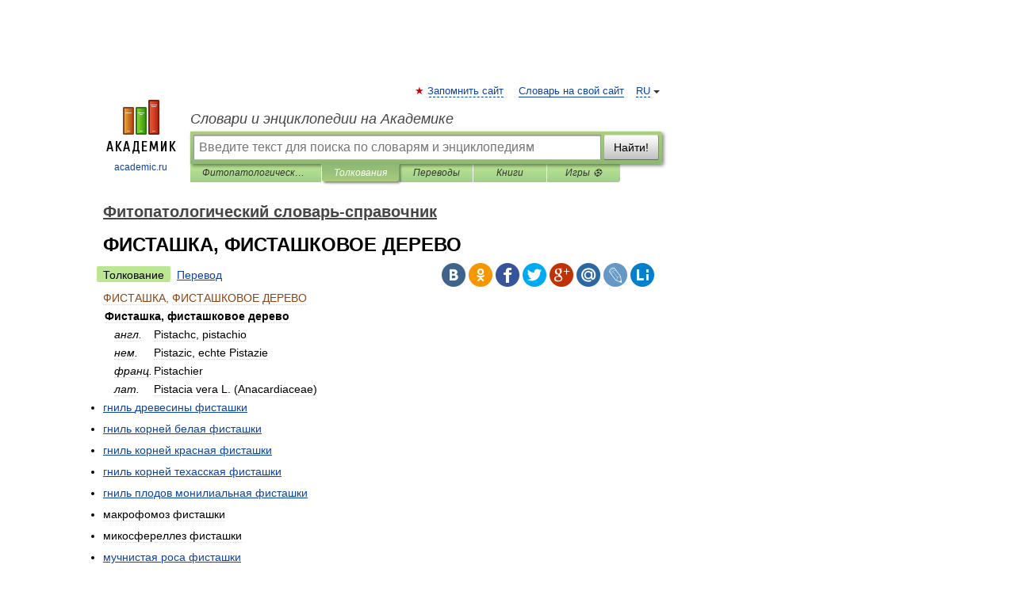

--- FILE ---
content_type: text/html; charset=UTF-8
request_url: https://phytopathological_dictionary.academic.ru/4797/%D0%A4%D0%98%D0%A1%D0%A2%D0%90%D0%A8%D0%9A%D0%90%2C_%D0%A4%D0%98%D0%A1%D0%A2%D0%90%D0%A8%D0%9A%D0%9E%D0%92%D0%9E%D0%95_%D0%94%D0%95%D0%A0%D0%95%D0%92%D0%9E
body_size: 11596
content:
<!DOCTYPE html>
<html lang="ru">
<head>


	<meta http-equiv="Content-Type" content="text/html; charset=utf-8" />
	<title>ФИСТАШКА, ФИСТАШКОВОЕ ДЕРЕВО | это... Что такое ФИСТАШКА, ФИСТАШКОВОЕ ДЕРЕВО?</title>
	<meta name="Description" content="англ.Pistachc, pistachio нем.Pistazic, echte Pistazie франц.Pistachier лат.Pistacia vera L. (Anacardiaceae)" />
	<!-- type: desktop C: ru  -->
	<meta name="Keywords" content="ФИСТАШКА, ФИСТАШКОВОЕ ДЕРЕВО" />

 
	<!--[if IE]>
	<meta http-equiv="cleartype" content="on" />
	<meta http-equiv="msthemecompatible" content="no"/>
	<![endif]-->

	<meta name="viewport" content="width=device-width, initial-scale=1, minimum-scale=1">

	
	<meta name="rating" content="mature" />
    <meta http-equiv='x-dns-prefetch-control' content='on'>
    <link rel="dns-prefetch" href="https://ajax.googleapis.com">
    <link rel="dns-prefetch" href="https://www.googletagservices.com">
    <link rel="dns-prefetch" href="https://www.google-analytics.com">
    <link rel="dns-prefetch" href="https://pagead2.googlesyndication.com">
    <link rel="dns-prefetch" href="https://ajax.googleapis.com">
    <link rel="dns-prefetch" href="https://an.yandex.ru">
    <link rel="dns-prefetch" href="https://mc.yandex.ru">

    <link rel="preload" href="/images/Logo.png"   as="image" >
    <link rel="preload" href="/images/Logo_h.png" as="image" >

	<meta property="og:title" content="ФИСТАШКА, ФИСТАШКОВОЕ ДЕРЕВО | это... Что такое ФИСТАШКА, ФИСТАШКОВОЕ ДЕРЕВО?" />
	<meta property="og:type" content="article" />
	<meta property="og:url" content="https://phytopathological_dictionary.academic.ru/4797/%D0%A4%D0%98%D0%A1%D0%A2%D0%90%D0%A8%D0%9A%D0%90%2C_%D0%A4%D0%98%D0%A1%D0%A2%D0%90%D0%A8%D0%9A%D0%9E%D0%92%D0%9E%D0%95_%D0%94%D0%95%D0%A0%D0%95%D0%92%D0%9E" />
	<meta property="og:image" content="https://academic.ru/images/Logo_social_ru.png?3" />
	<meta property="og:description" content="англ.Pistachc, pistachio нем.Pistazic, echte Pistazie франц.Pistachier лат.Pistacia vera L. (Anacardiaceae)" />
	<meta property="og:site_name" content="Словари и энциклопедии на Академике" />
	<link rel="search" type="application/opensearchdescription+xml" title="Словари и энциклопедии на Академике" href="//phytopathological_dictionary.academic.ru/dicsearch.xml" />
	<meta name="ROBOTS" content="ALL" />
	<link rel="next" href="https://phytopathological_dictionary.academic.ru/4798/%D0%A5%D0%A3%D0%A0%D0%9C%D0%90" />
	<link rel="prev" href="https://phytopathological_dictionary.academic.ru/4796/%D0%A4%D0%95%D0%99%D0%A5%D0%9E%D0%90" />
	<link rel="TOC" href="https://phytopathological_dictionary.academic.ru/" />
	<link rel="index" href="https://phytopathological_dictionary.academic.ru/" />
	<link rel="contents" href="https://phytopathological_dictionary.academic.ru/" />
	<link rel="canonical" href="https://phytopathological_dictionary.academic.ru/4797/%D0%A4%D0%98%D0%A1%D0%A2%D0%90%D0%A8%D0%9A%D0%90%2C_%D0%A4%D0%98%D0%A1%D0%A2%D0%90%D0%A8%D0%9A%D0%9E%D0%92%D0%9E%D0%95_%D0%94%D0%95%D0%A0%D0%95%D0%92%D0%9E" />

<!-- +++++ ab_flag=1 fa_flag=2 +++++ -->

<!-- script async="async" src="https://www.googletagservices.com/tag/js/gpt.js"></script  -->
<script async="async" src="https://securepubads.g.doubleclick.net/tag/js/gpt.js"></script>

<script async type="text/javascript" src="//s.luxcdn.com/t/229742/360_light.js"></script>







<!-- Yandex.RTB -->
<script>window.yaContextCb=window.yaContextCb||[]</script>
<script src='https://yandex.ru/ads/system/context.js' async></script>





<!-- d/t desktop  -->

  <!-- 4 AdFox HeaderBidding  Сейчас только для десктопов -->
  <script async src='https://yandex.ru/ads/system/header-bidding.js'></script>
  <script>
  const dcJs = document.createElement('script'); 
  dcJs.src = "https://ads.digitalcaramel.com/js/academic.ru.js?ts="+new Date().getTime();
  dcJs.async = true;
  document.head.appendChild(dcJs);
  </script>
  <script>window.yaContextCb = window.yaContextCb || [] </script> 
  <script async src="https://yandex.ru/ads/system/context.js"></script>
  
  


<style type="text/css">
div.hidden,#sharemenu,div.autosuggest,#contextmenu,#ad_top,#ad_bottom,#ad_right,#ad_top2,#restrictions,#footer ul + div,#TerminsNavigationBar,#top-menu,#lang,#search-tabs,#search-box .translate-lang,#translate-arrow,#dic-query,#logo img.h,#t-direction-head,#langbar,.smm{display:none}p,ul{list-style-type:none;margin:0 0 15px}ul li{margin-bottom:6px}.content ul{list-style-type:disc}*{padding:0;margin:0}html,body{height:100%}body{padding:0;margin:0;color:#000;font:14px Helvetica,Arial,Tahoma,sans-serif;background:#fff;line-height:1.5em}a{color:#0d44a0;text-decoration:none}h1{font-size:24px;margin:0 0 18px}h2{font-size:20px;margin:0 0 14px}h3{font-size:16px;margin:0 0 10px}h1 a,h2 a{color:#454545!important}#page{margin:0 auto}#page{min-height:100%;position:relative;padding-top:105px}#page{width:720px;padding-right:330px}* html #page{height:100%}#header{position:relative;height:122px}#logo{float:left;margin-top:21px;width:125px}#logo a.img{width:90px;margin:0 0 0 16px}#logo a.img.logo-en{margin-left:13px}#logo a{display:block;font-size:12px;text-align:center;word-break:break-all}#site-title{padding-top:35px;margin:0 0 5px 135px}#site-title a{color:#000;font-size:18px;font-style:italic;display:block;font-weight:400}#search-box{margin-left:135px;border-top-right-radius:3px;border-bottom-right-radius:3px;padding:4px;position:relative;background:#abcf7e;min-height:33px}#search-box.dic{background:#896744}#search-box table{border-spacing:0;border-collapse:collapse;width:100%}#search-box table td{padding:0;vertical-align:middle}#search-box table td:first-child{padding-right:3px}#search-box table td:last-child{width:1px}#search-query,#dic-query,.translate-lang{padding:6px;font-size:16px;height:18px;border:1px solid #949494;width:100%;box-sizing:border-box;height:32px;float:none;margin:0;background:white;float:left;border-radius:0!important}#search-button{width:70px;height:32px;text-align:center;border:1px solid #7a8e69;border-radius:3px;background:#e0e0e0}#search-tabs{display:block;margin:0 15px 0 135px;padding:0;list-style-type:none}#search-tabs li{float:left;min-width:70px;max-width:140px;padding:0 15px;height:23px;line-height:23px;background:#bde693;text-align:center;margin-right:1px}#search-box.dic + #search-tabs li{background:#C9A784}#search-tabs li:last-child{border-bottom-right-radius:3px}#search-tabs li a{color:#353535;font-style:italic;font-size:12px;display:block;white-space:nowrap;text-overflow:ellipsis;overflow:hidden}#search-tabs li.active{height:22px;line-height:23px;position:relative;background:#abcf7e;border-bottom-left-radius:3px;border-bottom-right-radius:3px}#search-box.dic + #search-tabs li.active{background:#896744}#search-tabs li.active a{color:white}#content{clear:both;margin:30px 0;padding-left:15px}#content a{text-decoration:underline}#content .breadcrumb{margin-bottom:20px}#search_sublinks,#search_links{margin-bottom:8px;margin-left:-8px}#search_sublinks a,#search_links a{padding:3px 8px 1px;border-radius:2px}#search_sublinks a.active,#search_links a.active{color:#000 !important;background:#bde693;text-decoration:none!important}.term{color:saddlebrown}@media(max-width:767px){.hideForMobile{display:none}#header{height:auto}#page{padding:5px;width:auto}#logo{float:none;width:144px;text-align:left;margin:0;padding-top:5px}#logo a{height:44px;overflow:hidden;text-align:left}#logo img.h{display:initial;width:144px;height:44px}#logo img.v{display:none}#site-title{padding:0;margin:10px 0 5px}#search-box,#search-tabs{clear:both;margin:0;width:auto;padding:4px}#search-box.translate #search-query{width:100%;margin-bottom:4px}#search-box.translate #td-search{overflow:visible;display:table-cell}ul#search-tabs{white-space:nowrap;margin-top:5px;overflow-x:auto;overflow-y:hidden}ul#search-tabs li,ul#search-tabs li.active{background:none!important;box-shadow:none;min-width:0;padding:0 5px;float:none;display:inline-block}ul#search-tabs li a{border-bottom:1px dashed green;font-style:normal;color:green;font-size:16px}ul#search-tabs li.active a{color:black;border-bottom-color:white;font-weight:700}ul#search-tabs li a:hover,ul#search-tabs li.active a:hover{color:black}#content{margin:15px 0}.h250{height:280px;max-height:280px;overflow:hidden;margin:25px 0 25px 0}
}</style>

	<link rel="shortcut icon" href="https://academic.ru/favicon.ico" type="image/x-icon" sizes="16x16" />
	<link rel="shortcut icon" href="https://academic.ru/images/icon.ico" type="image/x-icon" sizes="32x32" />
    <link rel="shortcut icon" href="https://academic.ru/images/icon.ico" type="image/x-icon" sizes="48x48" />
    
    <link rel="icon" type="image/png" sizes="16x16" href="/images/Logo_16x16_transparent.png" />
    <link rel="icon" type="image/png" sizes="32x32" href="/images/Logo_32x32_transparent.png" />
    <link rel="icon" type="image/png" sizes="48x48" href="/images/Logo_48x48_transparent.png" />
    <link rel="icon" type="image/png" sizes="64x64" href="/images/Logo_64x64_transparent.png" />
    <link rel="icon" type="image/png" sizes="128x128" href="/images/Logo_128x128_transparent.png" />

    <link rel="apple-touch-icon" sizes="57x57"   href="/images/apple-touch-icon-57x57.png" />
    <link rel="apple-touch-icon" sizes="60x60"   href="/images/apple-touch-icon-60x60.png" />
    <link rel="apple-touch-icon" sizes="72x72"   href="/images/apple-touch-icon-72x72.png" />
    <link rel="apple-touch-icon" sizes="76x76"   href="/images/apple-touch-icon-76x76.png" />
    <link rel="apple-touch-icon" sizes="114x114" href="/images/apple-touch-icon-114x114.png" />
    <link rel="apple-touch-icon" sizes="120x120" href="/images/apple-touch-icon-120x120.png" />
  
    <!-- link rel="mask-icon" href="/images/safari-pinned-tab.svg" color="#5bbad5" -->
    <meta name="msapplication-TileColor" content="#00aba9" />
    <meta name="msapplication-config" content="/images/browserconfig.xml" />
    <meta name="theme-color" content="#ffffff" />

    <meta name="apple-mobile-web-app-capable" content="yes" />
    <meta name="apple-mobile-web-app-status-bar-style" content="black /">


<script type="text/javascript">
  (function(i,s,o,g,r,a,m){i['GoogleAnalyticsObject']=r;i[r]=i[r]||function(){
  (i[r].q=i[r].q||[]).push(arguments)},i[r].l=1*new Date();a=s.createElement(o),
  m=s.getElementsByTagName(o)[0];a.async=1;a.src=g;m.parentNode.insertBefore(a,m)
  })(window,document,'script','//www.google-analytics.com/analytics.js','ga');

  ga('create', 'UA-2754246-1', 'auto');
  ga('require', 'displayfeatures');

  ga('set', 'dimension1', 'Ботаника');
  ga('set', 'dimension2', 'article');
  ga('set', 'dimension3', '0');

  ga('send', 'pageview');

</script>


<script type="text/javascript">
	if(typeof(console) == 'undefined' ) console = {};
	if(typeof(console.log) == 'undefined' ) console.log = function(){};
	if(typeof(console.warn) == 'undefined' ) console.warn = function(){};
	if(typeof(console.error) == 'undefined' ) console.error = function(){};
	if(typeof(console.time) == 'undefined' ) console.time = function(){};
	if(typeof(console.timeEnd) == 'undefined' ) console.timeEnd = function(){};
	Academic = {};
	Academic.sUserLanguage = 'ru';
	Academic.sDomainURL = 'https://phytopathological_dictionary.academic.ru/';
	Academic.sMainDomainURL = '//dic.academic.ru/';
	Academic.sTranslateDomainURL = '//translate.academic.ru/';
	Academic.deviceType = 'desktop';
		Academic.sDictionaryId = 'phytopathological_dictionary';
		Academic.Lang = {};
	Academic.Lang.sTermNotFound = 'Термин, отвечающий запросу, не найден'; 
</script>


<!--  Вариокуб -->
<script type="text/javascript">
    (function(e, x, pe, r, i, me, nt){
    e[i]=e[i]||function(){(e[i].a=e[i].a||[]).push(arguments)},
    me=x.createElement(pe),me.async=1,me.src=r,nt=x.getElementsByTagName(pe)[0],me.addEventListener("error",function(){function cb(t){t=t[t.length-1],"function"==typeof t&&t({flags:{}})};Array.isArray(e[i].a)&&e[i].a.forEach(cb);e[i]=function(){cb(arguments)}}),nt.parentNode.insertBefore(me,nt)})
    (window, document, "script", "https://abt.s3.yandex.net/expjs/latest/exp.js", "ymab");

    ymab("metrika.70309897", "init"/*, {clientFeatures}, {callback}*/);
    ymab("metrika.70309897", "setConfig", {enableSetYmUid: true});
</script>





</head>
<body>

<div id="ad_top">
<!-- top bnr -->
<div class="banner" style="max-height: 90px; overflow: hidden; display: inline-block;">




<!-- Yandex.RTB R-A-12643772-1 -->
<div id="yandex_rtb_R-A-12643772-1"></div>
<script>
window.yaContextCb.push(() => {
    Ya.Context.AdvManager.render({
        "blockId": "R-A-12643772-1",
        "renderTo": "yandex_rtb_R-A-12643772-1"
    })
})
</script>


</div> <!-- top banner  -->




</div>
	<div id="page"  >








			<div id="header">
				<div id="logo">
					<a href="//academic.ru">
						<img src="//academic.ru/images/Logo.png" class="v" alt="academic.ru" width="88" height="68" />
						<img src="//academic.ru/images/Logo_h.png" class="h" alt="academic.ru" width="144" height="44" />
						<br />
						academic.ru					</a>
				</div>
					<ul id="top-menu">
						<li id="lang">
							<a href="#" class="link">RU</a>

							<ul id="lang-menu">

							<li><a href="//en-academic.com">EN</a></li>
<li><a href="//de-academic.com">DE</a></li>
<li><a href="//es-academic.com">ES</a></li>
<li><a href="//fr-academic.com">FR</a></li>
							</ul>
						</li>
						<!--li><a class="android" href="//dic.academic.ru/android.php">Android версия</a></li-->
						<!--li><a class="apple" href="//dic.academic.ru/apple.php">iPhone/iPad версия</a></li-->
						<li><a class="add-fav link" href="#" onClick="add_favorite(this);">Запомнить сайт</a></li>
						<li><a href="//partners.academic.ru/partner_proposal.php" target="_blank">Словарь на свой сайт</a></li>
						<!--li><a href="#">Форум</a></li-->
					</ul>
					<h2 id="site-title">
						<a href="//academic.ru">Словари и энциклопедии на Академике</a>
					</h2>

					<div id="search-box">
						<form action="/searchall.php" method="get" name="formSearch">

<table><tr><td id="td-search">

							<input type="text" name="SWord" id="search-query" required
							value=""
							title="Введите текст для поиска по словарям и энциклопедиям" placeholder="Введите текст для поиска по словарям и энциклопедиям"
							autocomplete="off">


<div class="translate-lang">
	<select name="from" id="translateFrom">
				<option value="xx">Все языки</option><option value="ru" selected>Русский</option><option value="en">Английский</option><option value="fr">Французский</option><option value="de">Немецкий</option><option value="es">Испанский</option><option disabled>────────</option><option value="sq">Албанский</option><option value="al">Алтайский</option><option value="ar">Арабский</option><option value="an">Арагонский</option><option value="hy">Армянский</option><option value="rp">Арумынский</option><option value="at">Астурийский</option><option value="af">Африкаанс</option><option value="bb">Багобо</option><option value="eu">Баскский</option><option value="ba">Башкирский</option><option value="be">Белорусский</option><option value="bg">Болгарский</option><option value="bu">Бурятский</option><option value="cy">Валлийский</option><option value="wr">Варайский</option><option value="hu">Венгерский</option><option value="vp">Вепсский</option><option value="hs">Верхнелужицкий</option><option value="vi">Вьетнамский</option><option value="ht">Гаитянский</option><option value="el">Греческий</option><option value="ka">Грузинский</option><option value="gn">Гуарани</option><option value="gd">Гэльский</option><option value="da">Датский</option><option value="dl">Долганский</option><option value="pr">Древнерусский язык</option><option value="he">Иврит</option><option value="yi">Идиш</option><option value="in">Ингушский</option><option value="id">Индонезийский</option><option value="ik">Инупиак</option><option value="ga">Ирландский</option><option value="is">Исландский</option><option value="it">Итальянский</option><option value="yo">Йоруба</option><option value="kk">Казахский</option><option value="kc">Карачаевский</option><option value="ca">Каталанский</option><option value="qy">Квенья</option><option value="qu">Кечуа</option><option value="ky">Киргизский</option><option value="zh">Китайский</option><option value="go">Клингонский</option><option value="kv">Коми</option><option value="mm">Коми</option><option value="ko">Корейский</option><option value="cr">Кри</option><option value="ct">Крымскотатарский</option><option value="kp">Кумыкский</option><option value="ku">Курдский</option><option value="km">Кхмерский</option><option value="la">Латинский</option><option value="lv">Латышский</option><option value="ln">Лингала</option><option value="lt">Литовский</option><option value="lb">Люксембургский</option><option value="mu">Майя</option><option value="mk">Македонский</option><option value="ms">Малайский</option><option value="ma">Маньчжурский</option><option value="mi">Маори</option><option value="mj">Марийский</option><option value="mc">Микенский</option><option value="mf">Мокшанский</option><option value="mn">Монгольский</option><option value="nu">Науатль</option><option value="nl">Нидерландский</option><option value="og">Ногайский</option><option value="no">Норвежский</option><option value="oa">Орокский</option><option value="os">Осетинский</option><option value="ot">Османский</option><option value="pi">Пали</option><option value="pm">Папьяменто</option><option value="pa">Пенджабский</option><option value="fa">Персидский</option><option value="pl">Польский</option><option value="pt">Португальский</option><option value="ro">Румынский, Молдавский</option><option value="sa">Санскрит</option><option value="se">Северносаамский</option><option value="sr">Сербский</option><option value="ld">Сефардский</option><option value="sz">Силезский</option><option value="sk">Словацкий</option><option value="sl">Словенский</option><option value="sw">Суахили</option><option value="tl">Тагальский</option><option value="tg">Таджикский</option><option value="th">Тайский</option><option value="tt">Татарский</option><option value="tw">Тви</option><option value="bo">Тибетский</option><option value="tf">Тофаларский</option><option value="tv">Тувинский</option><option value="tr">Турецкий</option><option value="tk">Туркменский</option><option value="ud">Удмуртский</option><option value="uz">Узбекский</option><option value="ug">Уйгурский</option><option value="uk">Украинский</option><option value="ur">Урду</option><option value="uu">Урумский</option><option value="fo">Фарерский</option><option value="fi">Финский</option><option value="hi">Хинди</option><option value="hr">Хорватский</option><option value="cu">Церковнославянский (Старославянский)</option><option value="ke">Черкесский</option><option value="ck">Чероки</option><option value="ce">Чеченский</option><option value="cs">Чешский</option><option value="cv">Чувашский</option><option value="cn">Шайенского</option><option value="sv">Шведский</option><option value="cj">Шорский</option><option value="sx">Шумерский</option><option value="ev">Эвенкийский</option><option value="gw">Эльзасский</option><option value="mv">Эрзянский</option><option value="eo">Эсперанто</option><option value="et">Эстонский</option><option value="ya">Юпийский</option><option value="sh">Якутский</option><option value="ja">Японский</option>	</select>
</div>
<div id="translate-arrow"><a>&nbsp;</a></div>
<div class="translate-lang">
	<select name="to" id="translateOf">
				<option value="xx" selected>Все языки</option><option value="ru">Русский</option><option value="en">Английский</option><option value="fr">Французский</option><option value="de">Немецкий</option><option value="es">Испанский</option><option disabled>────────</option><option value="av">Аварский</option><option value="ad">Адыгейский</option><option value="az">Азербайджанский</option><option value="ai">Айнский язык</option><option value="al">Алтайский</option><option value="ar">Арабский</option><option value="hy">Армянский</option><option value="eu">Баскский</option><option value="ba">Башкирский</option><option value="be">Белорусский</option><option value="hu">Венгерский</option><option value="vp">Вепсский</option><option value="vd">Водский</option><option value="el">Греческий</option><option value="da">Датский</option><option value="he">Иврит</option><option value="yi">Идиш</option><option value="iz">Ижорский</option><option value="in">Ингушский</option><option value="id">Индонезийский</option><option value="is">Исландский</option><option value="it">Итальянский</option><option value="kk">Казахский</option><option value="kc">Карачаевский</option><option value="zh">Китайский</option><option value="kv">Коми</option><option value="ct">Крымскотатарский</option><option value="kp">Кумыкский</option><option value="la">Латинский</option><option value="lv">Латышский</option><option value="lt">Литовский</option><option value="mj">Марийский</option><option value="mf">Мокшанский</option><option value="mn">Монгольский</option><option value="nl">Нидерландский</option><option value="no">Норвежский</option><option value="os">Осетинский</option><option value="fa">Персидский</option><option value="pl">Польский</option><option value="pt">Португальский</option><option value="sk">Словацкий</option><option value="sl">Словенский</option><option value="sw">Суахили</option><option value="tg">Таджикский</option><option value="th">Тайский</option><option value="tt">Татарский</option><option value="tr">Турецкий</option><option value="tk">Туркменский</option><option value="ud">Удмуртский</option><option value="uz">Узбекский</option><option value="ug">Уйгурский</option><option value="uk">Украинский</option><option value="uu">Урумский</option><option value="fi">Финский</option><option value="cu">Церковнославянский (Старославянский)</option><option value="ce">Чеченский</option><option value="cs">Чешский</option><option value="cv">Чувашский</option><option value="sv">Шведский</option><option value="cj">Шорский</option><option value="ev">Эвенкийский</option><option value="mv">Эрзянский</option><option value="eo">Эсперанто</option><option value="et">Эстонский</option><option value="sh">Якутский</option><option value="ja">Японский</option>	</select>
</div>
<input type="hidden" name="did" id="did-field" value="phytopathological_dictionary" />
<input type="hidden" id="search-type" name="stype" value="" />

</td><td>

							<button id="search-button">Найти!</button>

</td></tr></table>

						</form>

						<input type="text" name="dic_query" id="dic-query"
						title="Интерактивное оглавление. Вводите нужный Вам термин" placeholder="Интерактивное оглавление. Вводите нужный Вам термин"
						autocomplete="off" >


					</div>
				  <ul id="search-tabs">
    <li data-search-type="-1" id="thisdic" ><a href="#" onclick="return false;">Фитопатологический словарь-справочник</a></li>
    <li data-search-type="0" id="interpretations" class="active"><a href="#" onclick="return false;">Толкования</a></li>
    <li data-search-type="1"  id="translations" ><a href="#" onclick="return false;">Переводы</a></li>
    <li data-search-type="10" id="books"            ><a href="#" onclick="return false;">Книги       </a></li>
    <li data-search-type="88" id="games"            ><a href="https://games.academic.ru" title="Бесплатные игры" >Игры ⚽</a></li>
  </ul>
				</div>

	
<div id="ad_top2"></div>	
			<div id="content">

  
  				<div itemscope itemtype="http://data-vocabulary.org/Breadcrumb" style="clear: both;">
  				<h2 class="breadcrumb"><a href="/" itemprop="url"><span itemprop="title">Фитопатологический словарь-справочник</span></a>
  				</h2>
  				</div>
  				<div class="content" id="selectable-content">
  					<div class="title" id="TerminTitle"> <!-- ID нужен для того, чтобы спозиционировать Pluso -->
  						<h1>ФИСТАШКА, ФИСТАШКОВОЕ ДЕРЕВО</h1>
  
  </div><div id="search_links"><a class="active">Толкование</a><a href="//translate.academic.ru/ФИСТАШКА, ФИСТАШКОВОЕ ДЕРЕВО/ru/">Перевод</a>
  					</div>
  
  <ul class="smm">
  <li class="vk"><a onClick="share('vk'); return false;" href="#"></a></li>
  <li class="ok"><a onClick="share('ok'); return false;" href="#"></a></li>
  <li class="fb"><a onClick="share('fb'); return false;" href="#"></a></li>
  <li class="tw"><a onClick="share('tw'); return false;" href="#"></a></li>
  <li class="gplus"><a onClick="share('g+'); return false;" href="#"></a></li>
  <li class="mailru"><a onClick="share('mail.ru'); return false;" href="#"></a></li>
  <li class="lj"><a onClick="share('lj'); return false;" href="#"></a></li>
  <li class="li"><a onClick="share('li'); return false;" href="#"></a></li>
</ul>
<div id="article"><dl>
<div itemscope itemtype="http://webmaster.yandex.ru/vocabularies/enc-article.xml">

               <dt itemprop="title" class="term" lang="ru">ФИСТАШКА, ФИСТАШКОВОЕ ДЕРЕВО</dt>

               <dd itemprop="content" class="descript" lang="ru">

<table>
<tr><td colspan=2><b>Фисташка, фисташковое дерево</b></td></tr>
<tr><td>&nbsp;&nbsp;&nbsp;<i>англ.</i></td><td>Pistachc, pistachio</td></tr>
<tr><td>&nbsp;&nbsp;&nbsp;<i>нем.</i></td><td>Pistazic, echte Pistazie</td></tr>
<tr><td>&nbsp;&nbsp;&nbsp;<i>франц.</i></td><td>Pistachier</td></tr>
<tr><td>&nbsp;&nbsp;&nbsp;<i>лат.</i></td><td>Pistacia vera L. (Anacardiaceae)</td></tr>
</table>
<ul>
<li><a href="http://phytopathological_dictionary.academic.ru/901/%D0%B3%D0%BD%D0%B8%D0%BB%D1%8C_%D0%B4%D1%80%D0%B5%D0%B2%D0%B5%D1%81%D0%B8%D0%BD%D1%8B_%D1%84%D0%B8%D1%81%D1%82%D0%B0%D1%88%D0%BA%D0%B8">гниль древесины фисташки</a>
<li><a href="http://phytopathological_dictionary.academic.ru/987/%D0%B3%D0%BD%D0%B8%D0%BB%D1%8C_%D0%BA%D0%BE%D1%80%D0%BD%D0%B5%D0%B9_%D0%B1%D0%B5%D0%BB%D0%B0%D1%8F_%D1%84%D0%B8%D1%81%D1%82%D0%B0%D1%88%D0%BA%D0%B8">гниль корней белая фисташки</a>
<li><a href="http://phytopathological_dictionary.academic.ru/1033/%D0%B3%D0%BD%D0%B8%D0%BB%D1%8C_%D0%BA%D0%BE%D1%80%D0%BD%D0%B5%D0%B9_%D0%BA%D1%80%D0%B0%D1%81%D0%BD%D0%B0%D1%8F_%D1%84%D0%B8%D1%81%D1%82%D0%B0%D1%88%D0%BA%D0%B8">гниль корней красная фисташки</a>
<li><a href="http://phytopathological_dictionary.academic.ru/1138/%D0%B3%D0%BD%D0%B8%D0%BB%D1%8C_%D0%BA%D0%BE%D1%80%D0%BD%D0%B5%D0%B9_%D1%82%D0%B5%D1%85%D0%B0%D1%81%D1%81%D0%BA%D0%B0%D1%8F_%D1%84%D0%B8%D1%81%D1%82%D0%B0%D1%88%D0%BA%D0%B8">гниль корней техасская фисташки</a>
<li><a href="http://phytopathological_dictionary.academic.ru/1375/%D0%B3%D0%BD%D0%B8%D0%BB%D1%8C_%D0%BF%D0%BB%D0%BE%D0%B4%D0%BE%D0%B2_%D0%BC%D0%BE%D0%BD%D0%B8%D0%BB%D0%B8%D0%B0%D0%BB%D1%8C%D0%BD%D0%B0%D1%8F_%D1%84%D0%B8%D1%81%D1%82%D0%B0%D1%88%D0%BA%D0%B8">гниль плодов монилиальная фисташки</a>
<li>макрофомоз фисташки
<li>микосфереллез фисташки
<li><a href="http://phytopathological_dictionary.academic.ru/2655/%D0%BC%D1%83%D1%87%D0%BD%D0%B8%D1%81%D1%82%D0%B0%D1%8F_%D1%80%D0%BE%D1%81%D0%B0_%D1%84%D0%B8%D1%81%D1%82%D0%B0%D1%88%D0%BA%D0%B8">мучнистая роса фисташки</a>
<li><a href="http://phytopathological_dictionary.academic.ru/2872/%D0%BF%D0%B5%D0%BB%D0%BB%D0%B8%D0%BA%D1%83%D0%BB%D1%8F%D1%80%D0%B8%D0%BE%D0%B7_%D1%84%D0%B8%D1%81%D1%82%D0%B0%D1%88%D0%BA%D0%B8">пелликуляриоз фисташки</a>
<li><a href="http://phytopathological_dictionary.academic.ru/3330/%D0%BF%D1%8F%D1%82%D0%BD%D0%B8%D1%81%D1%82%D0%BE%D1%81%D1%82%D1%8C_%D0%BA%D0%BE%D1%80%D0%B8%D0%BD%D0%B5%D1%83%D0%BC%D0%BE%D0%B7%D0%BD%D0%B0%D1%8F_%D1%84%D0%B8%D1%81%D1%82%D0%B0%D1%88%D0%BA%D0%B8">пятнистость коринеумозная фисташки</a>
<li>пятнистость макрофомозная фисташки
<li>пятнистость микосфереллезная фисташки
<li>пятнистость филлостиктозная фисташки
<li>пятнистость цилиндроспориозная фисташки
<li><a href="http://phytopathological_dictionary.academic.ru/3939/%D1%80%D0%B6%D0%B0%D0%B2%D1%87%D0%B8%D0%BD%D0%B0_%D1%84%D0%B8%D1%81%D1%82%D0%B0%D1%88%D0%BA%D0%B8">ржавчина фисташки</a>
<li><a href="http://phytopathological_dictionary.academic.ru/4001/%D1%80%D0%BE%D0%B7%D0%B5%D1%82%D0%BE%D1%87%D0%BD%D0%BE%D1%81%D1%82%D1%8C_%D1%84%D0%B8%D1%81%D1%82%D0%B0%D1%88%D0%BA%D0%B8">розеточность фисташки</a>
<li>филлостиктоз фисташки
<li>цилиндроспориоз фисташки

</ul>
<p>см. также  9  <a href="http://phytopathological_dictionary.academic.ru/11/%D0%9F%D0%9B%D0%9E%D0%94%D0%9E%D0%92%D0%AB%D0%95%2C_%D0%AF%D0%93%D0%9E%D0%94%D0%9D%D0%AB%D0%95_%D0%98_%D0%9E%D0%A0%D0%95%D0%A5%D0%9E%D0%9F%D0%9B%D0%9E%D0%94%D0%9D%D0%AB%D0%95_%D0%9A%D0%A3%D0%9B%D0%AC%D0%A2%D0%A3%D0%A0%D0%AB_">ПЛОДОВЫЕ, ЯГОДНЫЕ И ОРЕХОПЛОДНЫЕ КУЛЬТУРЫ </a>


</dd>

               <br />

               <p id="TerminSourceInfo" class="src">

               <em><span itemprop="source">Фитопатологический словарь-справочник. - М.: Наука</span>.
   <span itemprop="author">Дьяков Г. А.</span>.
   <span itemprop="source-date">1969</span>.</em>
 </p>
</div>
</dl>
</div>

<div style="padding:5px 0px;"> <a href="https://games.academic.ru" style="color: green; font-size: 16px; margin-right:10px"><b>Игры ⚽</b></a> <b><a title='онлайн-сервис помощи студентам' href='https://homework.academic.ru/?type_id=6'>Поможем написать реферат</a></b></div>

  <div id="socialBar_h"></div>
  					<ul class="post-nav" id="TerminsNavigationBar">
						<li class="prev"><a href="https://phytopathological_dictionary.academic.ru/4796/%D0%A4%D0%95%D0%99%D0%A5%D0%9E%D0%90" title="ФЕЙХОА">ФЕЙХОА</a></li>
						<li class="next"><a href="https://phytopathological_dictionary.academic.ru/4798/%D0%A5%D0%A3%D0%A0%D0%9C%D0%90" title="ХУРМА">ХУРМА</a></li>
					</ul>
<h3 class= "dictionary">
Полезное
</h3>
<div style="text-align: center;"><div style="display: inline-block">
  <div id="ACD_DESKTOP_VIDEO"></div>
</div></div>

<br>
  
  					<div class="other-info">
  						<div class="holder">
							<h3 class="dictionary">Смотреть что такое "ФИСТАШКА, ФИСТАШКОВОЕ ДЕРЕВО" в других словарях:</h3>
							<ul class="terms-list">
<li><p><strong><a href="//dic.academic.ru/dic.nsf/ruwiki/197259">Фисташковое дерево</a></strong> — ? Фисташка Фисташка атлантическая. Общий вид взрослого дерева. Пустыня Негев. Израиль Научная классификация Царство: Растения … &nbsp; <span class="src2">Википедия</span></p></li>
<li><p><strong><a href="//dic.academic.ru/dic.nsf/ruwiki/1272518">Фисташка настоящая</a></strong> — Фисташка настоящая … &nbsp; <span class="src2">Википедия</span></p></li>
<li><p><strong><a href="//dic.academic.ru/dic.nsf/enc2p/371402">ФИСТАШКА</a></strong> — жен. фисташковое дерево, фисташник, Pistacia vera, и плод его, фисташковый орех. мороженое. | Фисташки, блочки, медные очечки, вставляемые в одежу вместо петелек. Фисташковый цвет, грязновато зеленый. | Лесные фисташки, Staphulea pinnata, клопец … &nbsp; <span class="src2">Толковый словарь Даля</span></p></li>
<li><p><strong><a href="//medicinal_plants.academic.ru/1648/%D0%A4%D0%B8%D1%81%D1%82%D0%B0%D1%88%D0%BA%D0%B0_%D0%BD%D0%B0%D1%81%D1%82%D0%BE%D1%8F%D1%89%D0%B0%D1%8F">Фисташка настоящая</a></strong> — (фисташковое дерево) – Pistacia vera L. Семейство су маховые. Дерево или кустарник высотой 3 10 м, с полушаровидной или шаровидной кроной. Листья черешковые, почти голые или тонко опушенные, очередные, непарноперистые, с 3 7 листочками, реже – с&#8230; … &nbsp; <span class="src2">Энциклопедия лекарственных растений</span></p></li>
<li><p><strong><a href="//dic.academic.ru/dic.nsf/efremova/261785/%D0%A4%D0%B8%D1%81%D1%82%D0%B0%D1%88%D0%BA%D0%B0">Фисташка</a></strong> — ж. 1. Южное дерево или кустарник с перистыми листьями, дающие плоды в виде небольшого ореха; фисташковое дерево. 2. Плод такого дерева или кустарника. Толковый словарь Ефремовой. Т. Ф. Ефремова. 2000 … &nbsp; <span class="src2">Современный толковый словарь русского языка Ефремовой</span></p></li>
<li><p><strong><a href="//phytopathological_dictionary.academic.ru/11/%D0%9F%D0%9B%D0%9E%D0%94%D0%9E%D0%92%D0%AB%D0%95%2C_%D0%AF%D0%93%D0%9E%D0%94%D0%9D%D0%AB%D0%95_%D0%98_%D0%9E%D0%A0%D0%95%D0%A5%D0%9E%D0%9F%D0%9B%D0%9E%D0%94%D0%9D%D0%AB%D0%95_%D0%9A%D0%A3%D0%9B%D0%AC%D0%A2%D0%A3%D0%A0%D0%AB">ПЛОДОВЫЕ, ЯГОДНЫЕ И ОРЕХОПЛОДНЫЕ КУЛЬТУРЫ</a></strong> — 9 ПЛОДОВЫЕ, ЯГОДНЫЕ И ОРЕХОПЛОДНЫЕ КУЛЬТУРЫ англ. FRUIT TREES; SMALL FRUIT (BERRY) CULTURES; NUT PLANTS нем. OBSTB&Auml;UME; BEERENPFLANZEN; NU&szlig;PFLANZEN франц. ARBRES FRUITIERS; PLANTES &Agrave; BAIES; PLANTES &Agrave; NOIX … &nbsp; <span class="src2">Фитопатологический словарь-справочник</span></p></li>
<li><p><strong><a href="//phytopathological_dictionary.academic.ru/901/%D0%93%D0%9D%D0%98%D0%9B%D0%AC_%D0%94%D0%A0%D0%95%D0%92%D0%95%D0%A1%D0%98%D0%9D%D0%AB_%D0%A4%D0%98%D0%A1%D0%A2%D0%90%D0%A8%D0%9A%D0%98">ГНИЛЬ ДРЕВЕСИНЫ ФИСТАШКИ</a></strong> — англ.heart rot of pistache; sapwood rot of pistache; wood rot of pistache нем.Holzf&#228;ule, Pistazie; Stammf&#228;ule, Pistazie франц.pourridi&#233; du tronc du pistachier; pourriture du bois du pistachier возбудитель:Fomes rimosus Fr.; Fomes&#8230; … &nbsp; <span class="src2">Фитопатологический словарь-справочник</span></p></li>
<li><p><strong><a href="//phytopathological_dictionary.academic.ru/987/%D0%93%D0%9D%D0%98%D0%9B%D0%AC_%D0%9A%D0%9E%D0%A0%D0%9D%D0%95%D0%99_%D0%91%D0%95%D0%9B%D0%90%D0%AF_%D0%A4%D0%98%D0%A1%D0%A2%D0%90%D0%A8%D0%9A%D0%98">ГНИЛЬ КОРНЕЙ БЕЛАЯ ФИСТАШКИ</a></strong> — англ.root rot of pistache (Rosellinia) нем.Wurzelf&#228;ule, Pistazie (Rosellinia) франц.pourriture des racines du pistachier возбудитель:Rosellinia necatrix (Hart.) Berl. см … &nbsp; <span class="src2">Фитопатологический словарь-справочник</span></p></li>
<li><p><strong><a href="//phytopathological_dictionary.academic.ru/1033/%D0%93%D0%9D%D0%98%D0%9B%D0%AC_%D0%9A%D0%9E%D0%A0%D0%9D%D0%95%D0%99_%D0%9A%D0%A0%D0%90%D0%A1%D0%9D%D0%90%D0%AF_%D0%A4%D0%98%D0%A1%D0%A2%D0%90%D0%A8%D0%9A%D0%98">ГНИЛЬ КОРНЕЙ КРАСНАЯ ФИСТАШКИ</a></strong> — англ.violet root rot of pistache нем.violetter Wurzelt&#246;ter, Pistazie франц.pourriture violette des racines du pistachier возбудитель:Helicobasidium mompa Tanaka см … &nbsp; <span class="src2">Фитопатологический словарь-справочник</span></p></li>
<li><p><strong><a href="//phytopathological_dictionary.academic.ru/1138/%D0%93%D0%9D%D0%98%D0%9B%D0%AC_%D0%9A%D0%9E%D0%A0%D0%9D%D0%95%D0%99_%D0%A2%D0%95%D0%A5%D0%90%D0%A1%D0%A1%D0%9A%D0%90%D0%AF_%D0%A4%D0%98%D0%A1%D0%A2%D0%90%D0%A8%D0%9A%D0%98">ГНИЛЬ КОРНЕЙ ТЕХАССКАЯ ФИСТАШКИ</a></strong> — англ.Texas root rot of pistache нем.Texas Wurzelf&#228;ule, Pistazie франц.pourriture “texassienne” des racines du pistachier возбудитель:Phymatotrichum omnivorum (Shear) Dugg. см … &nbsp; <span class="src2">Фитопатологический словарь-справочник</span></p></li>
							</ul>
						</div>
	</div>
					</div>



			</div>
  
<div id="ad_bottom">

<br />
<!-- new yandex bnr -->
<div class="banner" style="max-height: 440px; overflow: hidden;">

<!-- Yandex.RTB R-A-12643772-5 -->
<div id="yandex_rtb_R-A-12643772-5"></div>
<script>
window.yaContextCb.push(() => {
    Ya.Context.AdvManager.render({
        "blockId": "R-A-12643772-5",
        "renderTo": "yandex_rtb_R-A-12643772-5"
    })
})
</script>

</div>



</div>

	<div id="footer">
		<div id="liveinternet">
            <!--LiveInternet counter--><a href="https://www.liveinternet.ru/click;academic"
            target="_blank"><img id="licntC2FD" width="31" height="31" style="border:0" 
            title="LiveInternet"
            src="[data-uri]"
            alt=""/></a><script>(function(d,s){d.getElementById("licntC2FD").src=
            "https://counter.yadro.ru/hit;academic?t44.6;r"+escape(d.referrer)+
            ((typeof(s)=="undefined")?"":";s"+s.width+"*"+s.height+"*"+
            (s.colorDepth?s.colorDepth:s.pixelDepth))+";u"+escape(d.URL)+
            ";h"+escape(d.title.substring(0,150))+";"+Math.random()})
            (document,screen)</script><!--/LiveInternet-->
		</div>


      <div id="restrictions">18+</div>


				&copy; Академик, 2000-2026
<ul>
			<li>
				Обратная связь:
				<a id="m_s" href="#">Техподдержка</a>,
				<a id="m_a" href="#">Реклама на сайте</a>
			</li>
</ul>

<br/>
<ul>
			<li>
        <a href="https://tournavigator.pro/" target="_blank">&#128099; Путешествия</a>
			</li>
</ul>
<div>


			<a href="//partners.academic.ru/partner_proposal.php">Экспорт словарей на сайты</a>, сделанные на PHP, <div class="img joom"></div> Joomla, <div class="img drp"></div> Drupal, <div class="img wp"></div> WordPress, MODx.
</div>

	</div>


		<div id="contextmenu">
		<ul id="context-actions">
		  <li><a data-in="masha">Пометить текст и поделиться</a></li>
		  <li class="separator"></li>
		  <!--li><a data-in="dic">Искать в этом же словаре</a></li-->
		  <!--li><a data-in="synonyms">Искать синонимы</a></li-->
		  <li><a data-in="academic">Искать во всех словарях</a></li>
		  <li><a data-in="translate">Искать в переводах</a></li>
		  <li><a data-in="internet">Искать в Интернете</a></li>
		  <!--li><a data-in="category">Искать в этой же категории</a></li-->
		</ul>
		<ul id="context-suggestions">
		</ul>
		</div>

		<div id="sharemenu" style="top: 1075px; left: 240px;">
			<h3>Поделиться ссылкой на выделенное</h3>
			<ul class="smm">
  <li class="vk"><a onClick="share('vk'); return false;" href="#"></a></li>
  <li class="ok"><a onClick="share('ok'); return false;" href="#"></a></li>
  <li class="fb"><a onClick="share('fb'); return false;" href="#"></a></li>
  <li class="tw"><a onClick="share('tw'); return false;" href="#"></a></li>
  <li class="gplus"><a onClick="share('g+'); return false;" href="#"></a></li>
  <li class="mailru"><a onClick="share('mail.ru'); return false;" href="#"></a></li>
  <li class="lj"><a onClick="share('lj'); return false;" href="#"></a></li>
  <li class="li"><a onClick="share('li'); return false;" href="#"></a></li>
</ul>
			<div id="share-basement">
				<h5>Прямая ссылка:</h5>
				<a href="" id="share-directlink">
					…
				</a>
				<small>
					Нажмите правой клавишей мыши и выберите «Копировать ссылку»				</small>
			</div>
		</div>

	

	<script async src="/js/academic.min.js?150324" type="text/javascript"></script>



<div id="ad_right">

<script async src="https://ad.mail.ru/static/ads-async.js"></script>
<ins class="mrg-tag" style="display:inline-block;text-decoration: none;" data-ad-client="ad-860730" data-ad-slot="860730"></ins>  
<script>(MRGtag = window.MRGtag || []).push({})</script><div class="banner sticky">
  <div class="ACD_MIDR_300c_test">
<!--  Временно, для теста  -->
<div class="for-sticky">                            
<div id="adfox_170892754780033499"></div>
<script>
    window.yaContextCb.push(()=>{
        Ya.adfoxCode.createAdaptive({
            ownerId: 332443,
            containerId: 'adfox_170892754780033499',
            params: {
                p1: 'dbfdz',
                p2: 'hhjx'
            }
        }, ['desktop'], {
            tabletWidth: 830,
            phoneWidth: 480,
            isAutoReloads: false
        })
    })
</script>
<script>
setInterval(function(){            
window.Ya.adfoxCode.reload('adfox_170892754780033499', {onlyIfWasVisible: true})
}, 30000);
</script>
</div>




</div>
</div>

</div>


</div>


<!-- /59581491/bottom -->
<div id='div-gpt-ad-bottom'>
<script>
googletag.cmd.push(function() { googletag.display('div-gpt-ad-bottom'); });
</script>
</div>
<div id='div-gpt-ad-4fullscreen'>
</div>


<br/><br/><br/><br/>

<!-- Yandex.Metrika counter -->
<script type="text/javascript" >
   (function(m,e,t,r,i,k,a){m[i]=m[i]||function(){(m[i].a=m[i].a||[]).push(arguments)};
   m[i].l=1*new Date();k=e.createElement(t),a=e.getElementsByTagName(t)[0],k.async=1,k.src=r,a.parentNode.insertBefore(k,a)})
   (window, document, "script", "https://mc.yandex.ru/metrika/tag.js", "ym");

   ym(70309897, "init", {
        clickmap:false,
        trackLinks:true,
        accurateTrackBounce:false
   });
</script>
<noscript><div><img src="https://mc.yandex.ru/watch/70309897" style="position:absolute; left:-9999px;" alt="" /></div></noscript>
<!-- /Yandex.Metrika counter -->


<!-- Begin comScore Tag -->
<script>
  var _comscore = _comscore || [];
  _comscore.push({ c1: "2", c2: "23600742" });
  (function() {
    var s = document.createElement("script"), el = document.getElementsByTagName("script")[0]; s.async = true;
    s.src = (document.location.protocol == "https:" ? "https://sb" : "http://b") + ".scorecardresearch.com/beacon.js";
    el.parentNode.insertBefore(s, el);
  })();
</script>
<noscript>
  <img src="//b.scorecardresearch.com/p?c1=2&c2=23600742&cv=2.0&cj=1" />
</noscript>
<!-- End comScore Tag -->


                <div class="dc-catfish-container desktop">
                  <div id="adfox_172794692683231701"></div>
                  <script>
                    window.yaContextCb.push(() => {
                        Ya.adfoxCode.createAdaptive(
                            {
                                ownerId: 332443,
                                containerId: "adfox_172794692683231701",
                                params: {
                			p1: 'dehfd',
                			p2: 'heyb'
                                },
                                onRender: function (event) {
                                    console.log("onRender", event);
                                    dcMakeCatfish("adfox_172794692683231701");
                                },
                                onLoad: function (event) {
                                    console.log("onLoad", event);
                                },
                                onStub: function (event) {
                                    console.log("onStub", event);
                                },
                                onError: function (event) {
                                    console.log("onError", event);
                                },
                            },
                            ["desktop"],
                            {
                                tabletWidth: 830,
                                phoneWidth: 480,
                                isAutoReloads: false,
                            }
                        );
                    });
                </script>
<script>
setInterval(function(){            
window.Ya.adfoxCode.reload('adfox_172794692683231701', {onlyIfWasVisible: true})
}, 30000);
</script>

                </div>  



<div id="yandex_rtb_R-A-680335-21"></div> <!--  РСЯ лента  -->
<script>
//  Observer                                 
const feed = document.getElementById('yandex_rtb_R-A-680335-21'); 
    const callback = (entries) => {
            entries.forEach((entry) => {
                    if (entry.isIntersecting) {
                            Ya.Context.AdvManager.destroy({
                                            blockId:  'R-A-680335-18' 
                                    }) 
                    }
            });
    };
    const observer = new IntersectionObserver(callback, {
            threshold: 0
    });
    observer.observe(feed);
</script>



<!-- Full screen -->

<!-- In-image -->

<!-- Yandex.RTB R-A-680335-23 -->
<script>
window.addEventListener("load", () => {
    const render = (imageId) => {
        window.yaContextCb.push(() => {
            Ya.Context.AdvManager.render({
                "renderTo": imageId,
                "blockId": "R-A-680335-23",
                "type": "inImage"
            })
        })
    }
    const renderInImage = (images) => {
        if (!images.length) {
            return
        }
        const image = images.shift()
        image.id = `yandex_rtb_R-A-680335-23-${Math.random().toString(16).slice(2)}`
        if (image.tagName === "IMG" && !image.complete) {
            image.addEventListener("load", () => {
                render(image.id)
            }, { once: true })
        } else {
            render(image.id)
        }
        renderInImage(images)
    }
    renderInImage(Array.from(document.querySelectorAll("img")))
}, { once: true })
</script>


<br><br><br><br><br>
<br><br><br><br><br>
</body>
  <link rel="stylesheet" href="/css/academic_v2.css?20210501a" type="text/css" />
  <link rel="stylesheet" href="/css/mobile-menu.css?20190810" type="text/css" />

    

</html>



--- FILE ---
content_type: application/javascript; charset=utf-8
request_url: https://fundingchoicesmessages.google.com/f/AGSKWxVKfdFTElq7u_sSpM5JFIx1USR8iRFI9HcNtXwvmNJ_IjA3R7kJsURGb5M9G75j3fu3Zm3JfaUjarCawHLZiQyqrfVEswOq37wzGb7AQR7fT8XMsI7y5r7veYLu5R2LgJ86lo03d-HpgLRtbfagN9gOfqYL7HrEON4BCmFJJwA35zv9WLK5z1UI5C9L/_/misc/ads./ad2gather._ad_big./banner-ad..adserve.
body_size: -1288
content:
window['480cda19-4f60-4231-9a7e-384c9017c255'] = true;